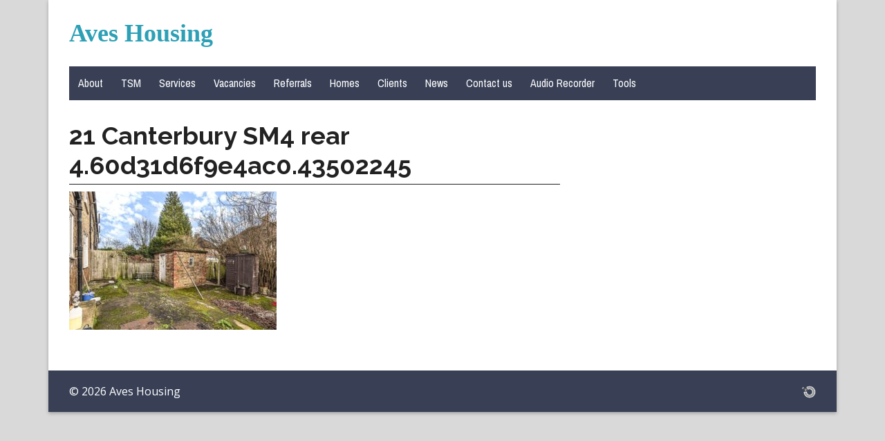

--- FILE ---
content_type: text/html; charset=UTF-8
request_url: https://www.aveshousing.org/merton/21-canterbury-sm4-rear-4-60d31d6f9e4ac0-43502245/
body_size: 8679
content:
<!DOCTYPE html>
 <!--[if IE 8 ]> <html class="ie8 lang="en-GB""> <![endif]-->
 <!--[if IE 9 ]> <html class="ie9 lang="en-GB""> <![endif]-->
 <!--[if (gt IE 9)|!(IE)]><!--> <html lang="en-GB"> <!--<![endif]-->
 <head>

	<title>21 Canterbury SM4 rear 4.60d31d6f9e4ac0.43502245 | Aves Housing</title>

	<meta charset="UTF-8" />
	
	<!--Load WP Head-->
	
	<meta name='robots' content='max-image-preview:large' />
	<style>img:is([sizes="auto" i], [sizes^="auto," i]) { contain-intrinsic-size: 3000px 1500px }</style>
	<link rel='dns-prefetch' href='//fonts.googleapis.com' />
<link rel="alternate" type="application/rss+xml" title="Aves Housing &raquo; Feed" href="https://www.aveshousing.org/feed/" />
<link rel="alternate" type="application/rss+xml" title="Aves Housing &raquo; Comments Feed" href="https://www.aveshousing.org/comments/feed/" />
<link rel="alternate" type="application/rss+xml" title="Aves Housing &raquo; 21 Canterbury SM4 rear 4.60d31d6f9e4ac0.43502245 Comments Feed" href="https://www.aveshousing.org/merton/21-canterbury-sm4-rear-4-60d31d6f9e4ac0-43502245/feed/" />
<script type="text/javascript">
/* <![CDATA[ */
window._wpemojiSettings = {"baseUrl":"https:\/\/s.w.org\/images\/core\/emoji\/16.0.1\/72x72\/","ext":".png","svgUrl":"https:\/\/s.w.org\/images\/core\/emoji\/16.0.1\/svg\/","svgExt":".svg","source":{"concatemoji":"https:\/\/www.aveshousing.org\/wp-includes\/js\/wp-emoji-release.min.js?ver=6.8.3"}};
/*! This file is auto-generated */
!function(s,n){var o,i,e;function c(e){try{var t={supportTests:e,timestamp:(new Date).valueOf()};sessionStorage.setItem(o,JSON.stringify(t))}catch(e){}}function p(e,t,n){e.clearRect(0,0,e.canvas.width,e.canvas.height),e.fillText(t,0,0);var t=new Uint32Array(e.getImageData(0,0,e.canvas.width,e.canvas.height).data),a=(e.clearRect(0,0,e.canvas.width,e.canvas.height),e.fillText(n,0,0),new Uint32Array(e.getImageData(0,0,e.canvas.width,e.canvas.height).data));return t.every(function(e,t){return e===a[t]})}function u(e,t){e.clearRect(0,0,e.canvas.width,e.canvas.height),e.fillText(t,0,0);for(var n=e.getImageData(16,16,1,1),a=0;a<n.data.length;a++)if(0!==n.data[a])return!1;return!0}function f(e,t,n,a){switch(t){case"flag":return n(e,"\ud83c\udff3\ufe0f\u200d\u26a7\ufe0f","\ud83c\udff3\ufe0f\u200b\u26a7\ufe0f")?!1:!n(e,"\ud83c\udde8\ud83c\uddf6","\ud83c\udde8\u200b\ud83c\uddf6")&&!n(e,"\ud83c\udff4\udb40\udc67\udb40\udc62\udb40\udc65\udb40\udc6e\udb40\udc67\udb40\udc7f","\ud83c\udff4\u200b\udb40\udc67\u200b\udb40\udc62\u200b\udb40\udc65\u200b\udb40\udc6e\u200b\udb40\udc67\u200b\udb40\udc7f");case"emoji":return!a(e,"\ud83e\udedf")}return!1}function g(e,t,n,a){var r="undefined"!=typeof WorkerGlobalScope&&self instanceof WorkerGlobalScope?new OffscreenCanvas(300,150):s.createElement("canvas"),o=r.getContext("2d",{willReadFrequently:!0}),i=(o.textBaseline="top",o.font="600 32px Arial",{});return e.forEach(function(e){i[e]=t(o,e,n,a)}),i}function t(e){var t=s.createElement("script");t.src=e,t.defer=!0,s.head.appendChild(t)}"undefined"!=typeof Promise&&(o="wpEmojiSettingsSupports",i=["flag","emoji"],n.supports={everything:!0,everythingExceptFlag:!0},e=new Promise(function(e){s.addEventListener("DOMContentLoaded",e,{once:!0})}),new Promise(function(t){var n=function(){try{var e=JSON.parse(sessionStorage.getItem(o));if("object"==typeof e&&"number"==typeof e.timestamp&&(new Date).valueOf()<e.timestamp+604800&&"object"==typeof e.supportTests)return e.supportTests}catch(e){}return null}();if(!n){if("undefined"!=typeof Worker&&"undefined"!=typeof OffscreenCanvas&&"undefined"!=typeof URL&&URL.createObjectURL&&"undefined"!=typeof Blob)try{var e="postMessage("+g.toString()+"("+[JSON.stringify(i),f.toString(),p.toString(),u.toString()].join(",")+"));",a=new Blob([e],{type:"text/javascript"}),r=new Worker(URL.createObjectURL(a),{name:"wpTestEmojiSupports"});return void(r.onmessage=function(e){c(n=e.data),r.terminate(),t(n)})}catch(e){}c(n=g(i,f,p,u))}t(n)}).then(function(e){for(var t in e)n.supports[t]=e[t],n.supports.everything=n.supports.everything&&n.supports[t],"flag"!==t&&(n.supports.everythingExceptFlag=n.supports.everythingExceptFlag&&n.supports[t]);n.supports.everythingExceptFlag=n.supports.everythingExceptFlag&&!n.supports.flag,n.DOMReady=!1,n.readyCallback=function(){n.DOMReady=!0}}).then(function(){return e}).then(function(){var e;n.supports.everything||(n.readyCallback(),(e=n.source||{}).concatemoji?t(e.concatemoji):e.wpemoji&&e.twemoji&&(t(e.twemoji),t(e.wpemoji)))}))}((window,document),window._wpemojiSettings);
/* ]]> */
</script>

<style id='wp-emoji-styles-inline-css' type='text/css'>

	img.wp-smiley, img.emoji {
		display: inline !important;
		border: none !important;
		box-shadow: none !important;
		height: 1em !important;
		width: 1em !important;
		margin: 0 0.07em !important;
		vertical-align: -0.1em !important;
		background: none !important;
		padding: 0 !important;
	}
</style>
<link rel='stylesheet' id='wp-block-library-css' href='https://www.aveshousing.org/wp-includes/css/dist/block-library/style.min.css?ver=6.8.3' type='text/css' media='all' />
<style id='classic-theme-styles-inline-css' type='text/css'>
/*! This file is auto-generated */
.wp-block-button__link{color:#fff;background-color:#32373c;border-radius:9999px;box-shadow:none;text-decoration:none;padding:calc(.667em + 2px) calc(1.333em + 2px);font-size:1.125em}.wp-block-file__button{background:#32373c;color:#fff;text-decoration:none}
</style>
<style id='global-styles-inline-css' type='text/css'>
:root{--wp--preset--aspect-ratio--square: 1;--wp--preset--aspect-ratio--4-3: 4/3;--wp--preset--aspect-ratio--3-4: 3/4;--wp--preset--aspect-ratio--3-2: 3/2;--wp--preset--aspect-ratio--2-3: 2/3;--wp--preset--aspect-ratio--16-9: 16/9;--wp--preset--aspect-ratio--9-16: 9/16;--wp--preset--color--black: #000000;--wp--preset--color--cyan-bluish-gray: #abb8c3;--wp--preset--color--white: #ffffff;--wp--preset--color--pale-pink: #f78da7;--wp--preset--color--vivid-red: #cf2e2e;--wp--preset--color--luminous-vivid-orange: #ff6900;--wp--preset--color--luminous-vivid-amber: #fcb900;--wp--preset--color--light-green-cyan: #7bdcb5;--wp--preset--color--vivid-green-cyan: #00d084;--wp--preset--color--pale-cyan-blue: #8ed1fc;--wp--preset--color--vivid-cyan-blue: #0693e3;--wp--preset--color--vivid-purple: #9b51e0;--wp--preset--color--blue: #394056;--wp--preset--color--turquoise: #57bdcc;--wp--preset--color--grey: #d9d9d9;--wp--preset--color--orange: #e15e4c;--wp--preset--gradient--vivid-cyan-blue-to-vivid-purple: linear-gradient(135deg,rgba(6,147,227,1) 0%,rgb(155,81,224) 100%);--wp--preset--gradient--light-green-cyan-to-vivid-green-cyan: linear-gradient(135deg,rgb(122,220,180) 0%,rgb(0,208,130) 100%);--wp--preset--gradient--luminous-vivid-amber-to-luminous-vivid-orange: linear-gradient(135deg,rgba(252,185,0,1) 0%,rgba(255,105,0,1) 100%);--wp--preset--gradient--luminous-vivid-orange-to-vivid-red: linear-gradient(135deg,rgba(255,105,0,1) 0%,rgb(207,46,46) 100%);--wp--preset--gradient--very-light-gray-to-cyan-bluish-gray: linear-gradient(135deg,rgb(238,238,238) 0%,rgb(169,184,195) 100%);--wp--preset--gradient--cool-to-warm-spectrum: linear-gradient(135deg,rgb(74,234,220) 0%,rgb(151,120,209) 20%,rgb(207,42,186) 40%,rgb(238,44,130) 60%,rgb(251,105,98) 80%,rgb(254,248,76) 100%);--wp--preset--gradient--blush-light-purple: linear-gradient(135deg,rgb(255,206,236) 0%,rgb(152,150,240) 100%);--wp--preset--gradient--blush-bordeaux: linear-gradient(135deg,rgb(254,205,165) 0%,rgb(254,45,45) 50%,rgb(107,0,62) 100%);--wp--preset--gradient--luminous-dusk: linear-gradient(135deg,rgb(255,203,112) 0%,rgb(199,81,192) 50%,rgb(65,88,208) 100%);--wp--preset--gradient--pale-ocean: linear-gradient(135deg,rgb(255,245,203) 0%,rgb(182,227,212) 50%,rgb(51,167,181) 100%);--wp--preset--gradient--electric-grass: linear-gradient(135deg,rgb(202,248,128) 0%,rgb(113,206,126) 100%);--wp--preset--gradient--midnight: linear-gradient(135deg,rgb(2,3,129) 0%,rgb(40,116,252) 100%);--wp--preset--font-size--small: 13px;--wp--preset--font-size--medium: 20px;--wp--preset--font-size--large: 36px;--wp--preset--font-size--x-large: 42px;--wp--preset--spacing--20: 0.44rem;--wp--preset--spacing--30: 0.67rem;--wp--preset--spacing--40: 1rem;--wp--preset--spacing--50: 1.5rem;--wp--preset--spacing--60: 2.25rem;--wp--preset--spacing--70: 3.38rem;--wp--preset--spacing--80: 5.06rem;--wp--preset--shadow--natural: 6px 6px 9px rgba(0, 0, 0, 0.2);--wp--preset--shadow--deep: 12px 12px 50px rgba(0, 0, 0, 0.4);--wp--preset--shadow--sharp: 6px 6px 0px rgba(0, 0, 0, 0.2);--wp--preset--shadow--outlined: 6px 6px 0px -3px rgba(255, 255, 255, 1), 6px 6px rgba(0, 0, 0, 1);--wp--preset--shadow--crisp: 6px 6px 0px rgba(0, 0, 0, 1);}:where(.is-layout-flex){gap: 0.5em;}:where(.is-layout-grid){gap: 0.5em;}body .is-layout-flex{display: flex;}.is-layout-flex{flex-wrap: wrap;align-items: center;}.is-layout-flex > :is(*, div){margin: 0;}body .is-layout-grid{display: grid;}.is-layout-grid > :is(*, div){margin: 0;}:where(.wp-block-columns.is-layout-flex){gap: 2em;}:where(.wp-block-columns.is-layout-grid){gap: 2em;}:where(.wp-block-post-template.is-layout-flex){gap: 1.25em;}:where(.wp-block-post-template.is-layout-grid){gap: 1.25em;}.has-black-color{color: var(--wp--preset--color--black) !important;}.has-cyan-bluish-gray-color{color: var(--wp--preset--color--cyan-bluish-gray) !important;}.has-white-color{color: var(--wp--preset--color--white) !important;}.has-pale-pink-color{color: var(--wp--preset--color--pale-pink) !important;}.has-vivid-red-color{color: var(--wp--preset--color--vivid-red) !important;}.has-luminous-vivid-orange-color{color: var(--wp--preset--color--luminous-vivid-orange) !important;}.has-luminous-vivid-amber-color{color: var(--wp--preset--color--luminous-vivid-amber) !important;}.has-light-green-cyan-color{color: var(--wp--preset--color--light-green-cyan) !important;}.has-vivid-green-cyan-color{color: var(--wp--preset--color--vivid-green-cyan) !important;}.has-pale-cyan-blue-color{color: var(--wp--preset--color--pale-cyan-blue) !important;}.has-vivid-cyan-blue-color{color: var(--wp--preset--color--vivid-cyan-blue) !important;}.has-vivid-purple-color{color: var(--wp--preset--color--vivid-purple) !important;}.has-black-background-color{background-color: var(--wp--preset--color--black) !important;}.has-cyan-bluish-gray-background-color{background-color: var(--wp--preset--color--cyan-bluish-gray) !important;}.has-white-background-color{background-color: var(--wp--preset--color--white) !important;}.has-pale-pink-background-color{background-color: var(--wp--preset--color--pale-pink) !important;}.has-vivid-red-background-color{background-color: var(--wp--preset--color--vivid-red) !important;}.has-luminous-vivid-orange-background-color{background-color: var(--wp--preset--color--luminous-vivid-orange) !important;}.has-luminous-vivid-amber-background-color{background-color: var(--wp--preset--color--luminous-vivid-amber) !important;}.has-light-green-cyan-background-color{background-color: var(--wp--preset--color--light-green-cyan) !important;}.has-vivid-green-cyan-background-color{background-color: var(--wp--preset--color--vivid-green-cyan) !important;}.has-pale-cyan-blue-background-color{background-color: var(--wp--preset--color--pale-cyan-blue) !important;}.has-vivid-cyan-blue-background-color{background-color: var(--wp--preset--color--vivid-cyan-blue) !important;}.has-vivid-purple-background-color{background-color: var(--wp--preset--color--vivid-purple) !important;}.has-black-border-color{border-color: var(--wp--preset--color--black) !important;}.has-cyan-bluish-gray-border-color{border-color: var(--wp--preset--color--cyan-bluish-gray) !important;}.has-white-border-color{border-color: var(--wp--preset--color--white) !important;}.has-pale-pink-border-color{border-color: var(--wp--preset--color--pale-pink) !important;}.has-vivid-red-border-color{border-color: var(--wp--preset--color--vivid-red) !important;}.has-luminous-vivid-orange-border-color{border-color: var(--wp--preset--color--luminous-vivid-orange) !important;}.has-luminous-vivid-amber-border-color{border-color: var(--wp--preset--color--luminous-vivid-amber) !important;}.has-light-green-cyan-border-color{border-color: var(--wp--preset--color--light-green-cyan) !important;}.has-vivid-green-cyan-border-color{border-color: var(--wp--preset--color--vivid-green-cyan) !important;}.has-pale-cyan-blue-border-color{border-color: var(--wp--preset--color--pale-cyan-blue) !important;}.has-vivid-cyan-blue-border-color{border-color: var(--wp--preset--color--vivid-cyan-blue) !important;}.has-vivid-purple-border-color{border-color: var(--wp--preset--color--vivid-purple) !important;}.has-vivid-cyan-blue-to-vivid-purple-gradient-background{background: var(--wp--preset--gradient--vivid-cyan-blue-to-vivid-purple) !important;}.has-light-green-cyan-to-vivid-green-cyan-gradient-background{background: var(--wp--preset--gradient--light-green-cyan-to-vivid-green-cyan) !important;}.has-luminous-vivid-amber-to-luminous-vivid-orange-gradient-background{background: var(--wp--preset--gradient--luminous-vivid-amber-to-luminous-vivid-orange) !important;}.has-luminous-vivid-orange-to-vivid-red-gradient-background{background: var(--wp--preset--gradient--luminous-vivid-orange-to-vivid-red) !important;}.has-very-light-gray-to-cyan-bluish-gray-gradient-background{background: var(--wp--preset--gradient--very-light-gray-to-cyan-bluish-gray) !important;}.has-cool-to-warm-spectrum-gradient-background{background: var(--wp--preset--gradient--cool-to-warm-spectrum) !important;}.has-blush-light-purple-gradient-background{background: var(--wp--preset--gradient--blush-light-purple) !important;}.has-blush-bordeaux-gradient-background{background: var(--wp--preset--gradient--blush-bordeaux) !important;}.has-luminous-dusk-gradient-background{background: var(--wp--preset--gradient--luminous-dusk) !important;}.has-pale-ocean-gradient-background{background: var(--wp--preset--gradient--pale-ocean) !important;}.has-electric-grass-gradient-background{background: var(--wp--preset--gradient--electric-grass) !important;}.has-midnight-gradient-background{background: var(--wp--preset--gradient--midnight) !important;}.has-small-font-size{font-size: var(--wp--preset--font-size--small) !important;}.has-medium-font-size{font-size: var(--wp--preset--font-size--medium) !important;}.has-large-font-size{font-size: var(--wp--preset--font-size--large) !important;}.has-x-large-font-size{font-size: var(--wp--preset--font-size--x-large) !important;}
:where(.wp-block-post-template.is-layout-flex){gap: 1.25em;}:where(.wp-block-post-template.is-layout-grid){gap: 1.25em;}
:where(.wp-block-columns.is-layout-flex){gap: 2em;}:where(.wp-block-columns.is-layout-grid){gap: 2em;}
:root :where(.wp-block-pullquote){font-size: 1.5em;line-height: 1.6;}
</style>
<link rel='stylesheet' id='forward-fonts-css' href='//fonts.googleapis.com/css?family=Open+Sans%3Aregular%2Citalic%2C700|Archivo+Narrow%3Aregular%2Citalic%2C700|Raleway%3Aregular%2C700|Lora%3Aregular%2Citalic%2C700%26subset%3Dlatin%2C' type='text/css' media='screen' />
<link rel='stylesheet' id='forward-main-css' href='https://www.aveshousing.org/wp-content/themes/forward/style.css?ver=1.2.8' type='text/css' media='screen' />
<script type="text/javascript" src="https://www.aveshousing.org/wp-includes/js/jquery/jquery.min.js?ver=3.7.1" id="jquery-core-js"></script>
<script type="text/javascript" src="https://www.aveshousing.org/wp-includes/js/jquery/jquery-migrate.min.js?ver=3.4.1" id="jquery-migrate-js"></script>
<link rel="https://api.w.org/" href="https://www.aveshousing.org/wp-json/" /><link rel="alternate" title="JSON" type="application/json" href="https://www.aveshousing.org/wp-json/wp/v2/media/6546" /><link rel="EditURI" type="application/rsd+xml" title="RSD" href="https://www.aveshousing.org/xmlrpc.php?rsd" />
<meta name="generator" content="WordPress 6.8.3" />
<link rel='shortlink' href='https://www.aveshousing.org/?p=6546' />
<link rel="alternate" title="oEmbed (JSON)" type="application/json+oembed" href="https://www.aveshousing.org/wp-json/oembed/1.0/embed?url=https%3A%2F%2Fwww.aveshousing.org%2Fmerton%2F21-canterbury-sm4-rear-4-60d31d6f9e4ac0-43502245%2F" />
<link rel="alternate" title="oEmbed (XML)" type="text/xml+oembed" href="https://www.aveshousing.org/wp-json/oembed/1.0/embed?url=https%3A%2F%2Fwww.aveshousing.org%2Fmerton%2F21-canterbury-sm4-rear-4-60d31d6f9e4ac0-43502245%2F&#038;format=xml" />
<!-- start Simple Custom CSS and JS -->
<style type="text/css">
/* Maximum specificity to override theme styles */
body.page-id-7951 * [class*="header"],
body.page-id-7951 * [id*="header"],
body.page-id-7951 * [class*="head"],
body.page-id-7951 * [id*="head"],
body.page-id-7951 * [class*="logo"],
body.page-id-7951 * [id*="logo"],
body.page-id-7951 * [class*="menu"],
body.page-id-7951 * [id*="menu"],
body.page-id-7951 * [class*="nav"],
body.page-id-7951 * [id*="nav"],
body.page-id-7951 * [class*="title"],
body.page-id-7951 * [id*="title"] {
  display: none !important;
}

/* Restore the page title */
body.page-id-7951 .entry-title,
body.page-id-7951 h1.page-title {
  display: block !important;
}

/* Add custom Albany header */
body.page-id-7951:before {
  content: "Albany Housing Trust";
  display: block;
  font-size: 32px;
  font-weight: bold;
  text-align: center;
  padding: 30px 0;
}

/* Target footer elements */
body.page-id-7951 footer,
body.page-id-7951 * [class*="footer"],
body.page-id-7951 * [id*="footer"],
body.page-id-7951 .site-footer,
body.page-id-7951 #colophon,
body.page-id-7951 .bottom-bar,
body.page-id-7951 .footer-widgets,
body.page-id-7951 .footer-nav,
body.page-id-7951 .footer-menu,
body.page-id-7951 .copyright-bar,
body.page-id-7951 .site-info {
  display: none !important;
  visibility: hidden !important;
  opacity: 0 !important;
  height: 0 !important;
  overflow: hidden !important;
}
	
	</style>
<!-- end Simple Custom CSS and JS -->
<meta name="ti-site-data" content="eyJyIjoiMTowITc6MCEzMDowIiwibyI6Imh0dHBzOlwvXC93d3cuYXZlc2hvdXNpbmcub3JnXC93cC1hZG1pblwvYWRtaW4tYWpheC5waHA/YWN0aW9uPXRpX29ubGluZV91c2Vyc19nb29nbGUmYW1wO3A9JTJGbWVydG9uJTJGMjEtY2FudGVyYnVyeS1zbTQtcmVhci00LTYwZDMxZDZmOWU0YWMwLTQzNTAyMjQ1JTJGJmFtcDtfd3Bub25jZT1hNzJlZTVjMjNkIn0=" /><meta name="generator" content="Forward Theme Version 1.2.8" />
				
				<link rel="shortcut icon" href="" type="image/x-icon" />
				<link rel="apple-touch-icon-precomposed" href="" />
				<link rel="icon" href="https://www.aveshousing.org/wp-content/uploads/2012/01/cropped-Billy-5x5-1-32x32.jpg" sizes="32x32" />
<link rel="icon" href="https://www.aveshousing.org/wp-content/uploads/2012/01/cropped-Billy-5x5-1-192x192.jpg" sizes="192x192" />
<link rel="apple-touch-icon" href="https://www.aveshousing.org/wp-content/uploads/2012/01/cropped-Billy-5x5-1-180x180.jpg" />
<meta name="msapplication-TileImage" content="https://www.aveshousing.org/wp-content/uploads/2012/01/cropped-Billy-5x5-1-270x270.jpg" />

<!-- Forward Custom Styles -->
<style>

		
	body { 		
		font-family: "Open Sans"; 
		font-size: px;
				
					
					
				
																								
			}
	
	h1.text-logo {
		font-family: ""; 
		font-size: px;
	}
	


.page-template-full-width-template .header-search,
.full-width-layout .header-search {
	float: none;
	display: block;
	margin: 0 auto;
}



	
	.flexnav li a,
	.flexnav li a:visited,
	.flexnav li ul li a  { 
		font-family: "Archivo Narrow"; 
		font-size: px;
				
	}

	.page-template-full-width-template .flexnav li a,
	.page-template-full-width-template .flexnav li a:visited,
	.page-template-full-width-template .flexnav li ul li a,
	.full-width-layout .flexnav li a,
	.full-width-layout .flexnav li a:visited,
	.full-width-layout .flexnav li ul li a   {
				
	}
	
	
		
	.flexnav li a:hover,
	.flexnav li.current-menu-item > a,
	.flexnav li.current-menu-item ul li a:hover { 
						
	}

	.page-template-full-width-template .flexnav li a:hover,
	.page-template-full-width-template .flexnav li.current-menu-item > a,
	.page-template-full-width-template .flexnav li.current-menu-item ul li a:hover,
	.full-width-layout .flexnav li a:hover,
	.full-width-layout .flexnav li.current-menu-item > a,
	.full-width-layout .flexnav li.current-menu-item ul li a:hover { 
						
	}	

	.flexnav li ul, .flexnav li ul li a {
			}
	
	.page-template-full-width-template .flexnav li ul,
	.page-template-full-width-template .flexnav li ul li a,
	.full-width-layout .flexnav li ul,
	.full-width-layout .flexnav li ul li a {
			}
	
	h1 { font-family: "Raleway"; font-size: 36px; }
	h2 { font-family: "Raleway"; font-size: 30px; }
	h3 { font-family: "Raleway"; font-size: 22px; }
	h4 { font-family: "Raleway"; font-size: 18px; }
	h5 { font-family: ""; font-size: 16px; }
	h6 { font-family: "Raleway"; font-size: 14px; }


	h3.widget-title { 
		font-family: "Open Sans"; 
		font-size: px;
						
	}
	
	.widget {
		font-family: ""; 
		font-size: px;
						
	}
	
	#home-widgets h3.widget-title { 
		font-family: "Raleway"; 
		font-size: px;
						
	}
	
	#home-widgets .widget {
		font-family: "Raleway"; 
		font-size: px;
						
	}
	

	.widget.attention-block .widget-title,
	#home-widgets .widget.attention-block .widget-title { 
		font-family: ""; 
		font-size: px;
				
	}


	/* Custom CSS */
	body.page-id-[7951] .site-header,
body.page-id-[7951] .main-navigation {
  display: none !important;
	
		
</style>
	
	
	<!-- End WP Head -->
	
	<meta name="viewport" content="width=device-width, initial-scale=1.0">
	
</head>

<body class="attachment wp-singular attachment-template-default attachmentid-6546 attachment-jpeg wp-theme-forward chrome  boxed-layout preload">

<a class="skip-link screen-reader-text" href="#content">Skip to content</a>

<div id="wrap" class="clearfix">

	<div id="header">
		
		<div id="header-content" class="clearfix">
			
		
			<div id="logo">
				
										
					<h1 class="text-logo"><a href="https://www.aveshousing.org/">Aves Housing</a></h1>
					
								
			</div><!-- #logo -->
			
						
			
			<div id="navigation" class="clearfix">
				
				<nav id="primary-site-navigation">
					
					<ul class="flexnav" id="header-menu">
						<li id="menu-item-11" class="menu-item menu-item-type-post_type menu-item-object-page menu-item-has-children menu-item-11"><a href="https://www.aveshousing.org/about/">About</a>
<ul class="sub-menu">
	<li id="menu-item-61" class="menu-item menu-item-type-post_type menu-item-object-page menu-item-61"><a target="_blank" href="https://www.aveshousing.org/about/our-values/">Our Values</a></li>
	<li id="menu-item-4863" class="menu-item menu-item-type-post_type menu-item-object-page menu-item-4863"><a href="https://www.aveshousing.org/about/hca-review-2016/">Regulator Review 2016</a></li>
	<li id="menu-item-2494" class="menu-item menu-item-type-post_type menu-item-object-page menu-item-2494"><a href="https://www.aveshousing.org/about/policies-qaf/">Policies &#038; QAF</a></li>
	<li id="menu-item-1775" class="menu-item menu-item-type-post_type menu-item-object-page menu-item-1775"><a href="https://www.aveshousing.org/about/our-partners/">Our Partners</a></li>
	<li id="menu-item-58" class="menu-item menu-item-type-post_type menu-item-object-page menu-item-58"><a href="https://www.aveshousing.org/about/our-staff/">Our Staff</a></li>
	<li id="menu-item-2016" class="menu-item menu-item-type-post_type menu-item-object-page menu-item-2016"><a href="https://www.aveshousing.org/about/volunteering/">Volunteering</a></li>
	<li id="menu-item-665" class="menu-item menu-item-type-post_type menu-item-object-page menu-item-665"><a href="https://www.aveshousing.org/about/finance/">Finance</a></li>
</ul>
</li>
<li id="menu-item-6936" class="menu-item menu-item-type-post_type menu-item-object-page menu-item-has-children menu-item-6936"><a href="https://www.aveshousing.org/tenant-satisfaction-measures-tsm/">TSM</a>
<ul class="sub-menu">
	<li id="menu-item-7900" class="menu-item menu-item-type-post_type menu-item-object-page menu-item-7900"><a href="https://www.aveshousing.org/complaints-self-assessment/">Complaints Self Assessment</a></li>
</ul>
</li>
<li id="menu-item-10" class="menu-item menu-item-type-post_type menu-item-object-page menu-item-has-children menu-item-10"><a href="https://www.aveshousing.org/services/">Services</a>
<ul class="sub-menu">
	<li id="menu-item-4800" class="menu-item menu-item-type-post_type menu-item-object-page menu-item-4800"><a href="https://www.aveshousing.org/veterans/">Veterans</a></li>
	<li id="menu-item-53" class="menu-item menu-item-type-post_type menu-item-object-page menu-item-53"><a href="https://www.aveshousing.org/services/support/">Support</a></li>
	<li id="menu-item-1972" class="menu-item menu-item-type-post_type menu-item-object-page menu-item-1972"><a href="https://www.aveshousing.org/services/service-charges/">Service Charges</a></li>
</ul>
</li>
<li id="menu-item-3699" class="menu-item menu-item-type-post_type menu-item-object-page menu-item-3699"><a href="https://www.aveshousing.org/vacancies/">Vacancies</a></li>
<li id="menu-item-22" class="menu-item menu-item-type-post_type menu-item-object-page menu-item-has-children menu-item-22"><a href="https://www.aveshousing.org/referrals/">Referrals</a>
<ul class="sub-menu">
	<li id="menu-item-1369" class="menu-item menu-item-type-post_type menu-item-object-page menu-item-1369"><a href="https://www.aveshousing.org/referrals/make-a-referral/">Make a Referral</a></li>
	<li id="menu-item-4611" class="menu-item menu-item-type-post_type menu-item-object-page menu-item-4611"><a href="https://www.aveshousing.org/referrals/referrers-comments/">Referrers Comments</a></li>
	<li id="menu-item-3287" class="menu-item menu-item-type-post_type menu-item-object-page menu-item-3287"><a href="https://www.aveshousing.org/about/homes-croydon/">Quality Accommodation</a></li>
</ul>
</li>
<li id="menu-item-6293" class="menu-item menu-item-type-post_type menu-item-object-page menu-item-has-children menu-item-6293"><a href="https://www.aveshousing.org/homes/">Homes</a>
<ul class="sub-menu">
	<li id="menu-item-6121" class="menu-item menu-item-type-post_type menu-item-object-page menu-item-6121"><a href="https://www.aveshousing.org/about/homes-croydon/">Homes</a></li>
</ul>
</li>
<li id="menu-item-60" class="menu-item menu-item-type-post_type menu-item-object-page menu-item-has-children menu-item-60"><a href="https://www.aveshousing.org/clients/">Clients</a>
<ul class="sub-menu">
	<li id="menu-item-5779" class="menu-item menu-item-type-post_type menu-item-object-page menu-item-5779"><a href="https://www.aveshousing.org/tenant-panel-grant-application/">Tenant Panel Grant Application</a></li>
	<li id="menu-item-2671" class="menu-item menu-item-type-post_type menu-item-object-page menu-item-2671"><a href="https://www.aveshousing.org/news/client-stories/">Client Stories &#038; Comments</a></li>
	<li id="menu-item-50" class="menu-item menu-item-type-post_type menu-item-object-page menu-item-50"><a href="https://www.aveshousing.org/clients/current-clients/">Clients Experiences of Aves Housing</a></li>
	<li id="menu-item-5910" class="menu-item menu-item-type-post_type menu-item-object-page menu-item-5910"><a href="https://www.aveshousing.org/hostel-rules/">Hostel Rules</a></li>
</ul>
</li>
<li id="menu-item-1054" class="menu-item menu-item-type-post_type menu-item-object-page menu-item-has-children menu-item-1054"><a href="https://www.aveshousing.org/news/">News</a>
<ul class="sub-menu">
	<li id="menu-item-1498" class="menu-item menu-item-type-post_type menu-item-object-page menu-item-1498"><a href="https://www.aveshousing.org/news/join/">Join Us</a></li>
	<li id="menu-item-1523" class="menu-item menu-item-type-post_type menu-item-object-page menu-item-1523"><a href="https://www.aveshousing.org/news/jobs/">Jobs</a></li>
	<li id="menu-item-2587" class="menu-item menu-item-type-post_type menu-item-object-page menu-item-2587"><a href="https://www.aveshousing.org/news/our-plans/">Our Plans</a></li>
	<li id="menu-item-3751" class="menu-item menu-item-type-post_type menu-item-object-page menu-item-3751"><a href="https://www.aveshousing.org/news/reports/">Reports</a></li>
</ul>
</li>
<li id="menu-item-20" class="menu-item menu-item-type-post_type menu-item-object-page menu-item-has-children menu-item-20"><a href="https://www.aveshousing.org/contact/">Contact us</a>
<ul class="sub-menu">
	<li id="menu-item-5744" class="menu-item menu-item-type-post_type menu-item-object-page menu-item-5744"><a href="https://www.aveshousing.org/report-a-repair/">Report a Repair</a></li>
	<li id="menu-item-3842" class="menu-item menu-item-type-post_type menu-item-object-page menu-item-3842"><a href="https://www.aveshousing.org/antisocial-behaviour/">Antisocial Behaviour</a></li>
	<li id="menu-item-3153" class="menu-item menu-item-type-post_type menu-item-object-page menu-item-3153"><a href="https://www.aveshousing.org/contact/surveys/">Surveys</a></li>
	<li id="menu-item-3409" class="menu-item menu-item-type-post_type menu-item-object-page menu-item-3409"><a href="https://www.aveshousing.org/contact/complaints/">Complaints</a></li>
	<li id="menu-item-52" class="menu-item menu-item-type-post_type menu-item-object-page menu-item-52"><a href="https://www.aveshousing.org/log-in/">Log In</a></li>
</ul>
</li>
<li id="menu-item-7881" class="menu-item menu-item-type-post_type menu-item-object-page menu-item-7881"><a href="https://www.aveshousing.org/audio-recorder/">Audio Recorder</a></li>
<li id="menu-item-8028" class="menu-item menu-item-type-post_type menu-item-object-page menu-item-has-children menu-item-8028"><a href="https://www.aveshousing.org/hb-pdf-converter/">Tools</a>
<ul class="sub-menu">
	<li id="menu-item-8085" class="menu-item menu-item-type-custom menu-item-object-custom menu-item-8085"><a href="https://www.aveshousing.org/wp-content/plugins/Custom-GLETS/GLETS-summary-17mayFinal.html">Repairs Analysis</a></li>
	<li id="menu-item-8107" class="menu-item menu-item-type-custom menu-item-object-custom menu-item-8107"><a href="https://www.aveshousing.org/wp-content/plugins/Custom-GLETS/GLETS-summary-18mayBorough-0840.html">Repairs Testing</a></li>
	<li id="menu-item-8111" class="menu-item menu-item-type-custom menu-item-object-custom menu-item-8111"><a href="https://www.aveshousing.org/wp-content/plugins/Custom-GLETS/GLETS-summary-19mayRooms-0840.html">Repairs Test build 19May25</a></li>
	<li id="menu-item-8115" class="menu-item menu-item-type-custom menu-item-object-custom menu-item-8115"><a href="https://www.aveshousing.org/wp-content/plugins/Custom-GLETS/RepairsTestBuild20May.html">Repairs Test build 20May25</a></li>
	<li id="menu-item-8119" class="menu-item menu-item-type-custom menu-item-object-custom menu-item-8119"><a href="https://www.aveshousing.org/wp-content/plugins/Custom-GLETS/RepairsTestBuild21May1127.html">Repairs Test build 21May25</a></li>
	<li id="menu-item-8126" class="menu-item menu-item-type-custom menu-item-object-custom menu-item-8126"><a href="https://www.aveshousing.org/wp-content/plugins/Custom-GLETS/RepairsTestBuild22May0949.html">Repairs Test build 22May25</a></li>
	<li id="menu-item-8131" class="menu-item menu-item-type-custom menu-item-object-custom menu-item-8131"><a href="https://www.aveshousing.org/wp-content/plugins/Custom-GLETS/RepairsTestBuild2Jun1700.html">Repairs Test build 2Jun25</a></li>
	<li id="menu-item-8141" class="menu-item menu-item-type-custom menu-item-object-custom menu-item-8141"><a href="https://www.aveshousing.org/wp-content/plugins/Custom-GLETS/finance_26Jul25-1253.html">finance_26Jul25-1253</a></li>
	<li id="menu-item-8220" class="menu-item menu-item-type-custom menu-item-object-custom menu-item-8220"><a href="https://www.aveshousing.org/wp-content/plugins/Custom-GLETS/finance_3Dec25-1012.html">finance_3Dec25-1012</a></li>
</ul>
</li>
					</ul>
					
				</nav>
				
								
								
			</div><!-- #navigation -->

			
				
		</div><!-- #header-content -->
		
	</div><!-- #header -->
	
	<div class="site-content">

	<div id="content" class="site-content" role="main">

				
			<article id="post-6546" class="clearfix post-6546 attachment type-attachment status-inherit hentry">
				
				<header class="entry-header">
				
										
					<h1 class="page-title">21 Canterbury SM4 rear 4.60d31d6f9e4ac0.43502245</h1>
				
				</header><!-- .entry-header -->
					
				<p class="attachment"><a href='https://www.aveshousing.org/wp-content/uploads/2022/07/21-Canterbury-SM4-rear-4.60d31d6f9e4ac0.43502245.jpg'><img fetchpriority="high" decoding="async" width="300" height="200" src="https://www.aveshousing.org/wp-content/uploads/2022/07/21-Canterbury-SM4-rear-4.60d31d6f9e4ac0.43502245-300x200.jpg" class="attachment-medium size-medium" alt="" srcset="https://www.aveshousing.org/wp-content/uploads/2022/07/21-Canterbury-SM4-rear-4.60d31d6f9e4ac0.43502245-300x200.jpg 300w, https://www.aveshousing.org/wp-content/uploads/2022/07/21-Canterbury-SM4-rear-4.60d31d6f9e4ac0.43502245-1024x684.jpg 1024w, https://www.aveshousing.org/wp-content/uploads/2022/07/21-Canterbury-SM4-rear-4.60d31d6f9e4ac0.43502245-768x513.jpg 768w, https://www.aveshousing.org/wp-content/uploads/2022/07/21-Canterbury-SM4-rear-4.60d31d6f9e4ac0.43502245-1536x1025.jpg 1536w, https://www.aveshousing.org/wp-content/uploads/2022/07/21-Canterbury-SM4-rear-4.60d31d6f9e4ac0.43502245-2048x1367.jpg 2048w, https://www.aveshousing.org/wp-content/uploads/2022/07/21-Canterbury-SM4-rear-4.60d31d6f9e4ac0.43502245-617x410.jpg 617w" sizes="(max-width: 300px) 100vw, 300px" /></a></p>
				
			</article><!-- #post-6546 -->
		
		
	</div><!-- #content -->

<div id="sidebar" class="clearfix">

	
</div><!-- #sidebar -->	
	
	</div><!-- .site-content -->
	
	<div id="footer">
			
				
		<div id="footer-content" class="clearfix">
			
			<div id="footer-left">
				
								
					<p>&copy; 2026 Aves Housing</p> 
				
				 
			
			</div><!-- #footer-left -->
		
			<div id="footer-right">
				
								
					<p id="organizedthemes-link"><a href="https://www.organizedthemes.com" target="_blank" title="Powered by the Forward theme from Organized Themes" rel="nofollow"><img src="https://www.aveshousing.org/wp-content/themes/forward/images/favicon.png" alt="Organized Themes" /></a></p>
				
										
			</div><!-- #footer-right -->
			
		</div><!-- #footer-content -->
		
	</div><!-- #footer -->

</div><!-- #wrap -->

<!-- Load wp_footer -->
<script type="speculationrules">
{"prefetch":[{"source":"document","where":{"and":[{"href_matches":"\/*"},{"not":{"href_matches":["\/wp-*.php","\/wp-admin\/*","\/wp-content\/uploads\/*","\/wp-content\/*","\/wp-content\/plugins\/*","\/wp-content\/themes\/forward\/*","\/*\\?(.+)"]}},{"not":{"selector_matches":"a[rel~=\"nofollow\"]"}},{"not":{"selector_matches":".no-prefetch, .no-prefetch a"}}]},"eagerness":"conservative"}]}
</script>
<script type="text/javascript" src="https://www.aveshousing.org/wp-content/themes/forward/js/flexslider.js" id="flexslider-js"></script>
<script type="text/javascript" src="https://www.aveshousing.org/wp-content/themes/forward/js/nav.js" id="nav-js"></script>
<script type="text/javascript" src="https://www.aveshousing.org/wp-includes/js/imagesloaded.min.js?ver=5.0.0" id="imagesloaded-js"></script>
<script type="text/javascript" src="https://www.aveshousing.org/wp-includes/js/masonry.min.js?ver=4.2.2" id="masonry-js"></script>
<script type="text/javascript" src="https://www.aveshousing.org/wp-includes/js/jquery/jquery.masonry.min.js?ver=3.1.2b" id="jquery-masonry-js"></script>

	<script>
	
	// Flexslider	
		jQuery(window).load(function() {
			jQuery('.flexslider').flexslider({
				animation           :	"slide",
				slideshow           :	true,
				slideshowSpeed      :	5000,
				controlNav          :	true,
				directionNav        :   false,
				prevText			:	"",
				nextText			:	"", 
				pauseOnAction       :   true,
				pauseOnHover        :	true,
				useCSS				:	true,
				video				:	true,
				smoothHeight		:	true
			});
		});
	
	// Superfish
		jQuery(document).ready(function() {
			jQuery('#header-menu').superfish({
				cssArrows	: false,
			});
		});
			
	// TinyNav
		 jQuery(function () {
		 	jQuery('.flexnav').tinyNav({
		 	  active: 'selected',
		 	  header: 'Menu'
		 	});
		 });
	
	// Smooth Scrolling 
		jQuery(function($) {
		  $('a[href*="#"]:not([href="#"]):not([href="#tab-additional_information"]):not([href="#tab-description"]):not([href="#tab-reviews"])').click(function() {
		    if (location.pathname.replace(/^\//,'') == this.pathname.replace(/^\//,'') && location.hostname == this.hostname) {
		      var target = $(this.hash);
		      target = target.length ? target : $('[name=' + this.hash.slice(1) +']');
		      if (target.length) {
		        $('html,body').animate({
		          scrollTop: target.offset().top - 100
		        }, 1000);
		        return false;
		      }
		    }
		  });
		});
	
	// Masonry for Homepage widgets
		var $container = jQuery('#home-widgets');
			$container.imagesLoaded(function(){
			$container.masonry({
				itemSelector	: '.widget',
				//gutterWidth		: 30,
				gutter			: 30,
				columnWidth		: '.sizing'
			});
		});

		
	// Masonry for Bottom widgets
		var $bottom = jQuery('#bottom-sidebar');
			$bottom.imagesLoaded(function(){
			$bottom.masonry({
				itemSelector	: '.widget',
				//gutterWidth		: 30,
				gutter			: 30,
				columnWidth		: '.sizing'
			});
		});
		
		
		
		
	// Remove preload class for animation
		jQuery(window).load(function() {
			jQuery("body").removeClass("preload");
		});
			
	</script>



</body>
</html>

<!-- 74 queries. 1.177 seconds. -->

<!-- Page cached by LiteSpeed Cache 7.7 on 2026-01-24 05:24:50 -->

--- FILE ---
content_type: text/css
request_url: https://www.aveshousing.org/wp-content/themes/forward/style.css?ver=1.2.8
body_size: 7782
content:
/* 
	Theme Name: Forward
	Theme URI: https://www.organizedthemes.com/theme/forward
	Description: The WordPress theme to move your organization Forward
	Author: Organized Themes
	Author URI: https://www.organizedthemes.com
	Version: 1.2.8
	Tags: one-column, two-column
	License: GNU General Public License
	License URI: license.txt
*/

/* Reset
----------------------------------------------- */

html, body, div, span, object, iframe, h1, h2, h3, h4, h5, h6, p, blockquote, pre, a, abbr, address, cite, code, del, dfn, em, img, ins, kbd, q, samp, small, strong, sub, sup, var, b, i, hr, dl, dt, dd, ol, ul, li, fieldset, form, label, legend, table, caption, tbody, tfoot, thead, tr, th, td, article, aside, canvas, details, figure, figcaption, hgroup, menu, footer, header, nav, section, summary, time, mark, audio, video { margin: 0; padding: 0; border: 0; }

article, aside, canvas, figure, figure img, figcaption, hgroup, footer, header, nav, section, audio, video { display: block; }

a img { border: 0 }

html { 
	height: 100%; 
	min-height: 100%;
	font-size: 100%; 
	overflow-y: scroll; 
	-webkit-text-size-adjust: 100%; 
}

body {
	height: 100%;
	min-height: 100%;
}

figure 			   { margin: 0 }
img, object, embed { max-width: 100%; height: auto; } /* Fluid images */
.ie8 img		   { width: auto; } /* IE 8 */
video 			   { width: 100%; height: auto; }
img 			   { border: 0;	-ms-interpolation-mode: bicubic } /* IE Images */
svg:not(:root) 	   { overflow: hidden } /* Correct IE9 overflow */

* { 
	-moz-box-sizing: border-box; 
	-webkit-box-sizing: border-box; 
	box-sizing: border-box; 
}

.fit-video {
	position: relative;
	padding-bottom: 56.25%;
	height: 0;
	overflow: hidden;
}

.fit-video iframe,  
.fit-video object,  
.fit-video embed {
	position: absolute;
	top: 0;
	left: 0;
	width: 100%;
	height: 100%;
}

/* Global Elements
----------------------------------------------- */

body {
	color: #1f201f;
	background-color: #d9d9d9;
}

a, 
a:visited { 
	color: #2da0b6; 
	text-decoration: none; 
}

a:hover { 
	color: #394056; 
}

.left { 
	float: left; 
}

.right { 
	float: right; 
}

.clear { 
	clear: both; 
}

.clearfix:before,
.clearfix:after {
    content:"";
    display:table;
}

.clearfix:after {
    clear:both;
}

.hidden {
	display: none;
}

.shadow,
#wrap {
	box-shadow: 0 2px 5px 0 rgba(0, 0, 0, 0.26);
}

/* Forms
----------------------------------------------- */

textarea,
input[type="text"],
input[type="password"],
input[type="email"] {
	border: 1px solid #ddd;
	color: #3e3e3e;
	font-size: 16px;
	padding: 9px 9px 12px;
	margin-right: -5px;
}

input[placeholder] { 
	text-overflow: ellipsis; 
}

::-moz-placeholder { /* firefox 19+ */
	text-overflow: ellipsis; 
}

input:-moz-placeholder { 
	text-overflow: ellipsis; 
}

.button,
input.button,
input[type="button"],
input[type="submit"] {
	cursor: pointer;
	display: inline-block;
	font-weight: bold;
	padding: 12px 18px;
	border: none;
	display: inline-block;
	text-decoration: none;
	white-space: nowrap;
	text-transform: uppercase;
	-webkit-appearance: none;
	-webkit-background-clip: padding-box;
	border-radius: 0;
	-webkit-border-radius: 0;
	-moz-border-radius: 0;
	transition: all 0.2s ease-in-out;
	-moz-transition: all 0.2s ease-in-out;
	-webkit-transition: all 0.2s ease-in-out;
}

.button,
a.button,
a:visited.button,
button.button,
input.button,
input[type="button"],
input[type="submit"],
#wrap a.tribe-events-button {
	color: #fff;
	background-color: #e15e4c;
}

.button:hover,
a:hover.button,
button:hover.button,
input:hover.button,
input:hover[type="button"],
input:hover[type="submit"]
#wrap a:hover.tribe-events-button {
	background-color: #022c57;
}

input:focus,
textarea:focus {
	outline: none;
}

/* Typography
----------------------------------------------- */

body {
	font: 16px/1.3 Lucida, Verdana, sans-serif;
}

p {
	margin: 0 0 25px;
}

.lead {
	margin-bottom: 20px;
	font-size: 21px;
	font-weight: 200;
	line-height: 30px;
}

small {
	font-size: 85%;
}

strong {
	font-weight: bold;
}

em {
	font-style: italic;
}

cite {
	font-style: normal;
	font-size: 14px;
}

h1,
h2,
h3,
h4,
h5,
h6 {
	margin: 0 0 10px;
	font-weight: 700;
	line-height: 20px;
	text-rendering: optimizelegibility;
	font-family: Lucida, Verdana, sans-serif;
}

h1,
h2,
h3 {
	line-height: 1.2;
}

h1 {
	font-size: 36px;
}

h2 {
	font-size: 30px;
}

h3 {
	font-size: 22px;
}

h4 {
	font-size: 18px;
}

h5 {
	font-size: 16px;
}

h6 {
	font-size: 14px;
}

ul,
ol {
	padding: 0;
	margin: 0 0 25px 25px;
}

ul ul,
ul ol,
ol ol,
ol ul {
	margin-bottom: 0;
}

li {
	line-height: 20px;
}

dl {
	margin-bottom: 20px;
}

dt,
dd {
	line-height: 20px;
}

dt {
	font-weight: bold;
}

dd {
	margin-left: 10px;
}
dl {
	margin: 0 0 1.75em;
}

dt {
	font-weight: 700;
	margin-bottom: 1rem;
}

dd {
	margin: 0 1rem 0.75em;
	line-height: 1.5;
}
hr {
	margin: 20px 0;
	border: 0;
	border-top: 1px solid #eeeeee;
	border-bottom: 1px solid #ffffff;
}

abbr[title],
abbr[data-original-title] {
	cursor: help;
	border-bottom: 1px dotted #999999;
}

abbr.initialism {
	font-size: 90%;
	text-transform: uppercase;
}

address {
	display: block;
	margin-bottom: 20px;
	font-style: normal;
	line-height: 20px;
}

code,
pre {
	padding: 0 3px 2px;
	font-family: Monaco, Menlo, Consolas, "Courier New", monospace;
	font-size: 12px;
	color: #333333;
	-webkit-border-radius: 3px;
	-moz-border-radius: 3px;
	border-radius: 3px;
}

code {
	padding: 2px 4px;
	color: #d14;
	background-color: #f7f7f9;
	border: 1px solid #e1e1e8;
}

pre {
	display: block;
	padding: 9.5px;
	margin: 0 0 10px;
	font-size: 13px;
	line-height: 20px;
	word-break: break-all;
	word-wrap: break-word;
	white-space: pre;
	white-space: pre-wrap;
	background-color: #f5f5f5;
	border: 1px solid #ccc;
	border: 1px solid rgba(0, 0, 0, 0.15);
	-webkit-border-radius: 4px;
	-moz-border-radius: 4px;
	border-radius: 4px;
}

pre code {
	padding: 0;
	color: inherit;
	background-color: transparent;
	border: 0;
}

blockquote {
	margin-left: 5%;
	margin-right: 5%;
	font-style: italic;
	padding-top: 5px;
	padding-bottom: 5px;
}

blockquote:before {
	font-family: 'ElegantIcons';
	content: '\7b';
	position: relative;
	background-color: rgba(0, 0, 0, 0.34);
	color: #fff;
	font-size: 40px;
	float: left;
	margin-right: 20px;
	margin-bottom: 20px;
	padding-right: 5px;
}

blockquote p {
	font-style: italic;
}

blockquote cite {
	display: block;
	margin-top: 10px;
}

blockquote cite:before {
	content: '\2014';
	margin-right: 2px;
}

table {
	max-width: 100%;
	background-color: transparent;
	border-collapse: collapse;
	border-spacing: 0;
	margin-bottom: 20px;
}

table th,
table td {
	padding: 8px;
	vertical-align: top;
	border-top: 1px solid #dddddd;
}

table th {
	font-weight: bold;
}

table thead th {
	vertical-align: bottom;
}

@font-face {
	font-family: 'ElegantIcons';
	src:url('fonts/ElegantIcons.eot');
	src:url('fonts/ElegantIcons.eot?#iefix') format('embedded-opentype'),
	url('fonts/ElegantIcons.woff') format('woff'),
	url('fonts/ElegantIcons.ttf') format('truetype'),
	url('fonts/ElegantIcons.svg#ElegantIcons') format('svg');
	font-weight: normal;
	font-style: normal;
}

/*  Layout
------------------------------------------------ */
/* Full width layout and custom full width page template */
.full-width-layout #wrap,
.page-template-full-width-template #wrap,
.page-template-full-width-template #content {
	width: 100%;
}

.page-template-full-width-template {
	background-image: none;
}
.page-template-full-width-template.boxed-layout #wrap,
.page-template-full-width-template.boxed-layout #content {
	    max-width: 100%;
}
.page-template-full-width-template #header {
	max-width: 100% !important;
}
.page-template-full-width-template #wrap {
	margin-top: 0 !important;
}


.page-template-full-width-template #logo,
.full-width-layout #logo {
	width: 300px;
}
.page-template-full-width-template #header-widget,
.full-width-layout #header-widget {
	width: 300px;
}
.page-template-full-width-template #navigation,
.full-width-layout #navigation {
	width: calc(100% - 660px);
	float: left;
	clear: none;
	margin: 30px 0 0 30px;
}
.page-template-full-width-template .flexnav li a,
.page-template-full-width-template .flexnav li a:visited,
.full-width-layout .flexnav li a,
.full-width-layout .flexnav li a:visited {
	padding: 10px;
}
.page-template-full-width-template #menu-social-media li a::before,
.full-width-layout #menu-social-media li a::before {
	font-size: 20px;
}
.page-template-full-width-template #header-widget .widget,
.full-width-layout #header-widget .widget {
	padding: 20px 0;
}

.page-template-full-width-template #social-nav-search,
.full-width-layout #social-nav-search {
	width: 350px;
	margin: 10px auto;
}

.page-template-full-width-template.boxed-layout #wrap {
	margin-bottom: 0;
}
/*.full-width-layout .flexslider {
	height: 100vh;
}
.full-width-layout .flexslider .slides > li,
.full-width-layout .flexslider .slides img {
	height: 100%;
	width: auto;
}*/


.boxed-layout #wrap {
	max-width: 1140px;
}
/* boxed layout */
#wrap {
	margin: 0 auto;
	padding-left: 30px;
	padding-right: 30px;
	width: 1140px;
	background-color: #fff;
}

#header,
.site-content,
#footer-content,
#footer-sidebar {
    max-width: 1080px;
    margin-left: auto;
    margin-right: auto;
}

.full-width-layout #header {
    max-width: 100%;
}

#content {
	width: 710px;
	float: left;
	margin-bottom: 30px;
}

#sidebar {
	width: 340px;
	float: right;
	margin-bottom: 30px;
	background-color: #d8d9d8;
}

#content.page-full {
	width: 100%;
	float: none;
}

.sidebar-left #sidebar {
	float: left;
}

.sidebar-left #content {
	float: right;
}

.sidebar-right #sidebar {
	float: right;
	}

.sidebar-right #conent {
	float: left;
}

.no-sidebar #sidebar {
	display: none;
}

.no-sidebar #content {
	float: none;
	width: 100%;
}

/*  Header
------------------------------------------------ */

#logo h1 {
	margin: 0;
	line-height: 1;
	padding: 0;
}

#logo {
	margin-top: 30px;
	margin-bottom: 30px;
	float: left;
}

/*  Header Widgets
------------------------------------------------ */

#header-widget {
	float: right;
	margin-top: 15px;
	margin-bottom: 15px;
}

/*  Navigation
------------------------------------------------ */

#navigation {
	clear: both;
	position: relative;
	z-index: 100;
	margin-bottom: 30px;
	background-color: #394056;
}

.page-template-full-width-template #navigation,
.full-width-layout #navigation {
	background-color: #fff;
}

select.tinynav {
	display: none;
	color: #fff;
	background-color: #394056;
}

.flexnav {
	margin: 0 auto;
	width: 100%;
	max-height: 0; 
}

.page-template-full-width-template .flexnav,
.full-width-layout .flexnav {
	max-height: 100%;
}

#navigation li {
	line-height: 19px;
}

#navigation .sub-menu {
	z-index: 2;
}

.page-template-full-width-template #header-menu,
.full-width-layout #header-menu {
	text-align: center;
}

#primary-site-navigation:after {
  	content: "";
 	display: table;
  	clear: both;
}

.boxed-layout:not(.page-template-full-width-template) #primary-site-navigation {
	display: inline-block;
	float: left;
}

#header-menu:after {
  	content: "";
 	display: table;
  	clear: both;
}

#social-nav-search:after {
  	content: "";
 	display: table;
  	clear: both;
}

.flexnav li {
	font-size: 100%;
	position: relative;
	overflow: hidden;
}

.boxed-layout:not(.page-template-full-width-template) #navigation li {
	float: left;
}

.flexnav li a,
.flexnav li a:visited {
	position: relative;
	display: block;
	z-index: 2;
	overflow: hidden;
	color: #fff;
	padding: 15px 13px;
}

.flexnav li ul li a {
	padding: 13px;
}

.page-template-full-width-template .flexnav li a, 
.page-template-full-width-template .flexnav li a:visited,
.full-width-layout .flexnav li a, 
.full-width-layout .flexnav li a:visited {
	color: #1f201f;
}

.page-template-full-width-template .flexnav li a:hover,
.page-template-full-width-template .flexnav li.current-menu-item > a,
.page-template-full-width-template .flexnav li.current-menu-item ul li a:hover,
.full-width-layout .flexnav li a:hover,
.full-width-layout .flexnav li.current-menu-item > a,
.full-width-layout .flexnav li.current-menu-item ul li a:hover {
	color: #ffffff;
}

.flexnav li.current-menu-item > a,
.flexnav li a:hover,
.flexnav li.current-menu-item ul li a:hover,
.page-template-full-width-template .flexnav li.current-menu-item > a,
.page-template-full-width-template .flexnav li a:hover,
.page-template-full-width-template .flexnav li.current-menu-item ul li a:hover,
.full-width-layout .flexnav li.current-menu-item > a,
.full-width-layout .flexnav li a:hover,
.full-width-layout .flexnav li.current-menu-item ul li a:hover {
	background-color: #55b8c7;
}

.flexnav li.current-menu-item ul li a {
	background-color: #394056;
}

.flexnav li ul {
	width: 100%;
	margin: 0;
}

.flexnav li ul li {
	font-size: 100%;
	position: relative;
	/*overflow: hidden; */
}

.flexnav li ul.flexnav-show li {
	overflow: visible; 
}

.flexnav li ul,
.flexnav li ul li a {
	display: block;
	background-color: #393f56;
}

.page-template-full-width-template .flexnav li ul,
.page-template-full-width-template .flexnav li ul li a,
.full-width-layout .flexnav li ul,
.full-width-layout .flexnav li ul li a {
	background-color: #f1f1f1;
}

@media all and (min-width: 768px) {
	
	.flexnav {
		overflow: visible; 
	}
	
	.flexnav.opacity {
		opacity: 1; 
	}
	
	.flexnav li {
		position: relative;
		list-style: none;
		display: inline-block;
		overflow: visible;
	}

	.flexnav li ul li {
		display: block;
	}
	
	.preload .flexnav li ul {
		display: none;
	}
	
	.flexnav li > ul {
		position: absolute;
		top: auto;
		left: 0;
		width: 235px;
	}
	
	.flexnav li > ul li {
		width: 100%; 
	}
	
	.flexnav li ul li > ul {
		margin-left: 100%;
		top: 0; 
	}
	
	.flexnav li ul li a {
		border-bottom: none; 
	}
	
}

/*  Header Search
------------------------------------------------ */

.header-search {
	float: right;
	margin: 0 -8px 0 10px;
	position: relative;
	top: 2px;
	width: 220px;
}

.page-template-full-width-template .header-search {
	margin: 5px -10px 0 10px;
}

.boxed-layout:not(.page-template-full-width-template) .header-search {	
	top: 4px;
}

.header-search input#s {
	padding: 11px;
	margin-right: -5px;
	line-height: 17px;
}

.header-search input[placeholder] {
	font-size: 13px;
}

.header-search .button {
	padding: 12px 10px;
	position: relative;
	width: 80px;
	line-height: 17px;
}

/* Flexslider Defaults
----------------------------------------------- */

.flex-container a:active,
.flexslider a:active,
.flex-container a:focus,
.flexslider a:focus  {
	outline: none;
}

.slides,
.flex-control-nav,
.flex-direction-nav {
	margin: 0; 
	padding: 0; 
	list-style: none;
}

.flexslider {
	margin: 0; 
	padding: 0;
}

.flexslider .slides > li { 
	display: none; 
	-webkit-backface-visibility: hidden; 
	position: relative;
}

.flexslider .slides img {
	width: 100%; 
	display: block;
}

.slides:after {
	content: "."; 
	display: block; 
	clear: both; 
	visibility: hidden; 
	line-height: 0; 
	height: 0;
}

html[xmlns] .slides {
	display: block;
}

* html .slides {
	height: 1%;
}

.no-js .slides > li:first-child { 
	display: block; 
}

.flexslider { 
	margin: 0 0 30px; 
	position: relative; 
}

.flexslider.with-controls {
	margin-bottom: 50px;
}

.flexslider .slides { 
	zoom: 1; 
}

/*  Flexslider Arrows
------------------------------------------------ */

.flex-direction-nav a  { 
	text-decoration: none; 
	display: block;
	margin: 0; 
	position: absolute; 
	bottom: -40px;
	z-index: 10; 
	overflow: hidden; 
	cursor: pointer;
}

.flex-direction-nav .flex-prev { 
	left: 0px; 
}

.flex-direction-nav .flex-next { 
	left: 37px; 
}

.flex-direction-nav a:before  { 
	font-family: "ElegantIcons"; 
	font-size: 30px;
	font-weight: 700;
	line-height:1; 
	display: inline-block;
	border-radius: 50%;
	color: #fff;
	background-color: #000;
}

.flex-direction-nav a.flex-prev:before  { 
	content: '\34'; 
}

.flex-direction-nav a.flex-next:before  { 
	content: '\35'; 
}

.single-slide .flex-direction-nav {
	display: none;
}

/*  Flexslider Bullets
------------------------------------------------ */

.flex-control-nav {
	width: 100%; 
	position: absolute; 
	bottom: -30px;
	display: flex;
    flex-direction: row;
    justify-content: flex-end;
}

.flex-control-nav li { 
	margin: 0 6px; 
	display: inline-block; 
	zoom: 1; 
	float: left;
}

.flex-control-paging li a {
	width: 15px; 
	height: 10px; 
	display: block; 
	background: #666; 
	background: rgba(0,0,0,0.5); 
	cursor: pointer; 
	text-indent: -9999px; 
	-webkit-box-shadow: inset 0 0 3px rgba(0,0,0,0.3); 
	-moz-box-shadow: inset 0 0 3px rgba(0,0,0,0.3); 
	-o-box-shadow: inset 0 0 3px rgba(0,0,0,0.3); 
	box-shadow: inset 0 0 3px rgba(0,0,0,0.3); 
}

.flex-control-paging li a:hover {  
	background: rgba(0,0,0,0.7);
}

.flex-control-paging li a.flex-active { 
	background: rgba(0,0,0,0.9); 
	cursor: default; 
}

.single-slide .flex-control-nav {
	display: none;
}

/*  Slide Captions
------------------------------------------------ */

.slide-caption,
.slide-caption a, 
.slide-caption a:visited,
.slide-box,
.slide-box a,
.slide-box a:visited,
.slide-box h1,
.slide-box h2,
.slide-box h3,
.slide-box h4,
.slide-box h5,
.slide-box h6 {
	color: #fff;
}

div.slide-box {
	position: absolute;
	bottom: 0;
	top: 0;
	padding: 30px;
	width: 340px;
	overflow: hidden;
	background-color: rgba(0, 0, 0, 0.8);
}

div.slide-box.caption_left {
	left: 0;
}

div.slide-box.caption_right {
	right: 0;
}

.flexslider ul.slides div.slide-box img {
	max-width: 100%;
	width: auto;
	display: inline-block;
}

.slide-box .button {
	margin-top: 20px;
}

/* Posts 
------------------------------------------------ */

.page-title {
	color: #212221;
	overflow: hidden;
	padding-bottom: 5px;
	border-bottom: 1px solid #212221;
}

article.post {
	margin-bottom: 30px;
}

p.post-meta span {
	border-left: 1px solid #333;
	padding-left: 8px;
	margin-right: 5px;
}

p.post-meta span:first-of-type {
	border: none;
	padding-left: 0;
}

.entry-header .featured-image,
.entry-header .fit-video {
	margin-bottom: 10px;
}

article .fit-video {
	margin-bottom: 25px;
}

.search-results h1.page-title {
	border-bottom: 0;
	margin-bottom: 30px;
}

/*  Home Page Widgets
------------------------------------------------ */

#home-widgets .widget,
#bottom-sidebar .widget {
	float: left;
	width: 340px;
	margin-bottom: 30px;
	background-color: #f1f1f1;
}

.sizing {
	width: 340px;
}

#bottom-sidebar .widget.featured-posts,
#home-widgets .widget.featured-posts {
	width: 710px;
}

#bottom-sidebar .post .wp-post-image,
#home-widgets .post .wp-post-image {
	float: left;
	margin-right: 30px;
}

.widget p.post-meta {
	display: inline-block;
}

#bottom-sidebar .widget:last-of-type,
#home-widgets .widget:last-of-type {
	margin-bottom: 0;
}

/*  Bottom Page Widgets
------------------------------------------------ */
#bottom-sidebar {
	display: table;
	width: 100%;
	margin-bottom: 20px;
}
/* 
#bottom-sidebar .widget {
	float: left;
	width: 340px;
	margin-bottom: 30px;
}

#bottom-sidebar ol,
#bottom-sidebar ul {
	margin-left: 0;
	margin-right: 0;
} */


/*  Widgets
------------------------------------------------ */

h3.widget-title {
	margin: -20px -20px 20px;
	padding: 10px 20px;
	font-size: 22px;
	color: #fff;
	background-color: #57bdcc;
}

.widget {
	padding: 20px;
}

.organizedthemes-facebook {
	overflow: hidden;
}

.organizedthemes-facebook iframe {
	position: relative;
	max-width: 100%;
}

.organizedthemes-facebook iframe[style] {
	display: block !important;
}

.featured-posts article {
	margin-bottom: 30px;
}

.featured-posts article:last-of-type {
	margin-bottom: 0;
}

#sidebar ul {
	list-style-type: none;
	margin-left: 0;
	margin-right: 0;
}

/* Contact Widget
----------------------------------------------- */
#bottom-sidebar .organizedthemes-contact.widget,
#home-widgets .organizedthemes-contact.widget {
	padding: 0;
	width: 100%;
}
#bottom-sidebar .organizedthemes-contact .vcard,
#home-widgets .organizedthemes-contact .vcard  {
	float: left;
	width: 32%;
	padding: 20px;
	min-height: 360px;
}

#bottom-sidebar .organizedthemes-contact .contact-map,
#home-widgets .organizedthemes-contact .contact-map {
	float: right;
	width: 66%;
	min-height: 360px;
	overflow: hidden;
}

#bottom-sidebar .organizedthemes-contact .contact-map iframe,
#home-widgets .organizedthemes-contact .contact-map iframe {
	width: 100%;
	margin-bottom: -4px;
}

.organizedthemes-contact ul {
	list-style-type: none;
	margin-left: 9px;
}

.organizedthemes-contact h3.open-title {
	margin-top: 0;
}

.organizedthemes-contact .fn {
	font-weight: 700;
}

#sidebar .organizedthemes-contact .contact-map iframe {
	height: 360px;
	width: 100%;
}

/*  Footer
------------------------------------------------ */

#footer {
	clear: both;
	margin: 30px -30px 0;
	padding: 20px 30px;
	color: #fff;
	background-color: #394056;
}

#footer-content {
	display: block;
	clear: both;
}

#footer-left {
	float: left;
}

#footer-right {
	float: right;
	text-align: right;
}

#footer-left p,
#footer-right p {
	margin-bottom: 0;
}

p#organizedthemes-link img {
	height: 20px;
	margin-bottom: -5px;
}

/*  Footer Widgets
------------------------------------------------ */

#footer-sidebar {
	width: 100%;
	border-bottom: 1px solid #333;
	margin-bottom: 20px;
}

#footer-sidebar .widget {
	float: left;
	width: 340px;
	margin-bottom: 30px;
}

#footer-sidebar ol,
#footer-sidebar ul {
	margin-left: 0;
	margin-right: 0;
}

/*  Staff
------------------------------------------------ */

article.staff {
	margin-bottom: 30px;
}

.staff-entry {
	overflow: hidden;
}

article.staff li.email-address,
article.staff li.phone-number,
article.sponsor li.email-address,
article.sponsor li.phone-number {
	margin-right: 10px;
	position: relative;
	top: -3px;
}

/* Comments
----------------------------------------------- */

#comments {
	clear: both;
	border-top: 1px solid rgba(0, 0, 0, 0.1);
	margin-top: 20px;
	padding-top: 20px;
}

.comment-navigation {
	margin: 15px 0;
	overflow: hidden;
}

.comment-navigation h3.assistive-text {
	display: none;
}

.comment-navigation .nav-previous {
	float: left;
}

.comment-navigation .nav-next {
	float: right;
}

ol.commentlist {
	list-style-type: none;
	margin-left: 0;
}

li.comment {
	padding: 15px;
	background-color: rgba(0, 0, 0, 0.05);
}

li.comment ul.children {
	margin: 5%;
}

.comment-header {
	overflow: hidden;
	margin: -15px -15px 15px;
	padding: 10px;
	background-color: rgba(0, 0, 0, 0.05);
}

.comment-header img {
	float: left;
	margin-right: 10px;
}

.comment-header cite.fn {
	font-size: 18px;
	line-height: 1.7;
}

li.comment.bypostauthor .comment-header {
	border-left: 4px solid #000;
}

#comments p.reply {
	margin-bottom: 0;
}

li.comment ul.children p.reply {
	margin-bottom: 10px;
}

a.comment-reply-link:after {
	font-family: 'ElegantIcons';
	content: '\24';
	position: relative;
	top: 2px;
}

li.pingback {
	padding: 10px;
	background-color: rgba(0, 0, 0, 0.05);
	margin-bottom: 10px;	
}

li.pingback p {
	margin: 0;
}

#comments #respond {
	margin-top: 20px;
}

input#author,
input#email,
input#url,
textarea#comment {
	width: 100%;
	margin-top: 5px;
	padding: 10px;
}

/* Pagination
----------------------------------------------- */

.paging {
	clear: both;
	text-align: center;
	font-size: 20px;
	padding: 20px 0;
	border-top: 1px solid rgba(0, 0, 0, 0.1);
}

.paging a.next,
.paging a.prev {
	padding: 0;
	margin: 0;
	position: relative;
	top: -1px;
}

.paging a.next {
	float: right;
}

.paging a.prev {
	float: left;
}

a.next:after {
	font-family: 'ElegantIcons';
	content: '\24';
	position: relative;
	font-size: 24px;
	border: none;
}

a.prev:before {
	font-family: 'ElegantIcons';
	content: '\23';
	position: relative;
	font-size: 24px;
}

span.page-numbers,
a.page-numbers {
	margin-left: 5px;
	margin-right: 5px;
}

.paging span.current {
	font-weight: 700;
}

/* Author Bio
----------------------------------------------- */

.author-bio {
	clear: both;
	border-top: 1px solid rgba(0, 0, 0, 0.1);
	margin-top: 50px;
	padding-top: 45px;
	margin-bottom: 30px;
}

.author-bio img.avatar {
	float: left;
	margin-right: 30px;
	margin-bottom: 30px;
}

/* Images
----------------------------------------------- */

.alignleft {
    float: left;
    margin: 0 30px 30px 0;
}

.aligncenter {
    display: block;
    margin: 0 auto 30px auto;
}

.alignright {
    float: right;
    margin: 0 0 30px 30px;
}

.alignnone {
    float: none;
    display: block;
    margin: 0 0 30px 0;
}

p.size-full {
    width: 100%;
    height: auto;
    margin: 5px 0 30px 0;
}

.wp-caption {
	text-align: center;
	max-width: 100%;
	padding: 1.2%;
	border: 1px solid #d8d8d8;
	border-radius: 2px;
}

.wp-caption p,
.gallery-caption {
	margin-bottom: 0;
	font-size: 12px;
	font-style: italic;
}

/* Social Icons
----------------------------------------------- */

.screen-reader-text {
	position: absolute;
	top: -9999em;
	left: -9999em;
}

#menu-social-media ul {
	list-style: none;
	margin: 0;
	text-align: center;
}

#menu-social-media {
	float: right;
	margin-right: 15px;
}

#menu-social-media ul li {
	display:  inline-block;
	position: relative;
}

#menu-social-media li a::before {
	display: inline-block;
	padding: 15px 5px;
	font-family: 'ElegantIcons';
	font-size: 24px;
	vertical-align: top;
	color: #fff;
	-webkit-font-smoothing: antialiased;
}

.page-template-full-width-template #menu-social-media li a::before,
.full-width-layout #menu-social-media li a::before {
	color: #1f201f;
}

ul.network-icons {
	margin: 20px 0 0;
	width: 100%;
}

ul.network-icons li a {
	display: inline-block;
	-webkit-font-smoothing: antialiased;
	text-decoration: inherit;
	position: relative;
	z-index: 10;
}

ul.network-icons li {
	display: inline-block;
	list-style-type: none;
}

ul.network-icons li a::before {
	padding: 3px;
	border-radius: 3px;	
	font: normal normal 23px/1.5 'ElegantIcons';
}

ul.network-icons li a[href*="skype.com"]::before,
#menu-social-media li a[href*="skype.com"]::before {
	content: "\e0a2";
}

ul.network-icons li a[href*="youtube.com"]::before,
#menu-social-media li a[href*="youtube.com"]::before {
	content: '\e0a3';
}

ul.network-icons li a[href*="vimeo.com"]::before,
#menu-social-media li a[href*="vimeo.com"]::before {
	content: '\e09c';
}

ul.network-icons li a[href*="twitter.com"]::before,
#menu-social-media li a[href*="twitter.com"]::before  {
	content: '\e094';
}

ul.network-icons li a[href*="pinterest.com"]::before,
#menu-social-media li a[href*="pinterest.com"]::before  {
	content: '\e095';
}

ul.network-icons li a[href*="linkedin.com"]::before,
#menu-social-media li a[href*="linkedin.com"]::before  {
	content: '\e09d';
}

ul.network-icons li a[href*="instagram.com"]::before,
#menu-social-media li a[href*="instagram.com"]::before  {
	content: '\e09a';
}

ul.network-icons li a[href*="plus.google.com"]::before,
#menu-social-media li a[href*="plus.google.com"]::before  {
	content: '\e096';
}

ul.network-icons li a[href*="flickr.com"]::before,
#menu-social-media li a[href*="flickr.com"]::before  {
	content: '\e0a6';
}

ul.network-icons li a[href*="facebook.com"]::before,
#menu-social-media li a[href*="facebook.com"]::before  {
	content: '\e093';
}

ul.network-icons li a[href*="dribbble.com"]::before,
#menu-social-media li a[href*="dribbble.com"]::before  {
	content: '\e09b';
}

/*  Search Form
------------------------------------------------ */

input#s {
	margin-right: -5px;
	width: 100%;
	width: calc(100% - 91px);
}

/*  MailChimp Widget
------------------------------------------------ */

.chimp-description {
	margin-bottom: 15px;
}

/*  Attention Widget
------------------------------------------------ */
#bottom-sidebar .widget.attention-block,
#home-widgets .widget.attention-block {
	width: 100%;
	display: table;
	padding-top: 30px;
	padding-bottom: 30px;
}

#bottom-sidebar .attention-block h3.widget-title,
#home-widgets .attention-block h3.widget-title {
	margin: 0;
	padding: 0;
	display: table-cell;
	width: 70%;
	vertical-align: middle;
	background: none;
}

#bottom-sidebar .attention-block .attention-button,
#home-widgets .attention-block .attention-button {
	display: table-cell;
	width: 28%;
	text-align: right;
	vertical-align: middle;
}

#bottom-sidebar .widget.attention-block,
#home-widgets .widget.attention-block,
#sidebar .widget.attention-block {
	background-color: #394056;
}

#sidebar .widget.attention-block h3.widget-title {
	background: none;
	margin-top: 0;
	padding: 0;
	margin-left: 0;
	margin-right: 0;
}

#sidebar .attention-block {
	text-align: center;
	padding: 25px;
}
#bottom-sidebar .attention-block h3.widget-title,
#home-widgets .attention-block h3.widget-title,
#sidebar .attention-block h3.widget-title {
	color: #fff;
}

/*  Sponsors Widget
------------------------------------------------ */

#bottom-sidebar .widget.sponsor-display,
#home-widgets .widget.sponsor-display {
	background: transparent;
	width: 100%;
	float: none;
	padding: 0;
}

#bottom-sidebar .widget.sponsor-display h3.widget-title,
#home-widgets .widget.sponsor-display h3.widget-title {
	margin: 0 0 20px;
}

.sponsor-display ul {
	margin: 0;
	list-style-type: none;
	text-align: center;
}

.sponsor-display li {
	display: inline-block;
	width: 14%;
	margin: 1%;
}

/*  Sponsor List
------------------------------------------------ */

.sponsor-list article.sponsor {
	float: left;
	width: 21%;
	margin-right: 2%;
	margin-left: 2%;
	margin-bottom: 15px;
	min-height: 320px;
}

h2.sponsor-title {
	font-size: 18px;
	text-align: center;
	padding-top: 4px;
}

@media only screen and (max-width: 1024px) {
	.sponsor-list article.sponsor {
		min-height: 290px;
		width: 28%;
	}
}

@media only screen and (max-width: 750px) {
	.sponsor-list article.sponsor {
		min-height: 270px;
	}
}

@media only screen and (max-width: 650px) {
	.sponsor-list article.sponsor {
		min-height: 240px;
	}
}

@media only screen and (max-width: 600px) {
	.sponsor-list article.sponsor {
		min-height: 220px;
	}
}

@media only screen and (max-width: 800px) {
	h2.sponsor-title {
		font-size: 15px;
	}
}

@media only screen and (max-width: 600px) {
	h2.sponsor-title {
		font-size: 13px;
	}
}

@media only screen and (max-width: 400px) {
	h2.sponsor-title {
		font-size: 17px;
		padding-bottom: 20px;
	}
	.sponsor-list article.sponsor {
		width: 93%;
	}
}

/*  Campaign Extension
------------------------------------------------ */

.campign-widget .campaign-image {
	display: none;
}

.graph-progress {
	background-color: #393f56;
}

/*  Media Shortcode
------------------------------------------------ */

p > embed,
p > iframe,
p > object,
p > video {
	margin-bottom: 0;
}

.wp-audio-shortcode,
.wp-video,
.wp-playlist.wp-audio-playlist {
	margin-top: 0;
	margin-bottom: 30px;
}

.wp-playlist.wp-playlist {
	padding-bottom: 0;
}

.wp-playlist .wp-playlist-tracks {
	margin-top: 0;
}

.wp-playlist-item .wp-playlist-caption {
	border-bottom: 0;
	padding: 10px 0;
}

.wp-playlist-item .wp-playlist-item-length {
	top: 10px;
}

/* Only mobile devices
----------------------------------------------- */

@media only screen and (max-device-width: 1024px) {
	
	/* Prevents Double Text Bug */
	
	h1,
	h2,
	h3,
	h4,
	h5,
	h6,
	strong,
	b,
	a.button,
	input.button,
	input[type="button"],
	input[type="submit"],
	nav#top-menu li a,
	nav#top-menu li a:visited,
	.paging span.current,
	table th,
	dt {
		font-weight: normal;
	}
	
}

/*  Landscape Tablet Layout
------------------------------------------------ */

@media only screen and (min-width: 1024px) and (max-width: 1180px) {
	
	#wrap {
		width: 960px;
	}
	
	#content {
		width: 590px;
	}
	
	#sidebar {
		width: 280px;
	}
	
	div.slide-box,
	#home-widgets .widget,
	#footer-sidebar .widget,
	#bottom-sidebar .widget {
		width: 280px;
	}
	
	.sizing {
		width: 280px;
	}
	#bottom-sidebar .widget.featured-posts,
	#home-widgets .widget.featured-posts {
		width: 590px;
	}
	
}

/*  Portrait Tablet Layout
------------------------------------------------ */

/*@media only screen and (max-width: 1500px) {

	.page-template-full-width-template #header-widget {
	    width: 150px;
	}
	.page-template-full-width-template #navigation {
		width: calc(100% - 360px);
		float: left;
		clear: none;
		margin: 30px 0 0 30px;
	}

}*/

@media only screen and (max-width: 1300px) {

	.page-template-full-width-template #logo,
	.page-template-full-width-template #header-widget,
	.full-width-layout #logo,
	.full-width-layout #header-widget {
	    width: 200px;
	}

	.page-template-full-width-template #navigation,
	.full-width-layout #navigation {
	    width: calc(100% - 430px);
	}

	.page-template-full-width-template .flexnav li a, 
	.page-template-full-width-template .flexnav li a:visited,
	.full-width-layout .flexnav li a, 
	.full-width-layout .flexnav li a:visited {
		font-size: 14px;
	    padding: 10px 5px;
	}

	/*.flexnav li a, 
	.flexnav li a:visited, 
	.flexnav li ul li a {
	    font-size: 14px !important;
	}
	#menu-social-media li a::before {
	    font-size: 15px !important;
	}
	.header-search {
		width: 100% !important;
		margin: 10px -2px 20px 0 !important;
		padding-left: 20px;
	}
	#menu-social-media {
		position: absolute;
		top: 0;
		right: 0;
	}*/

}

@media only screen and (max-width: 1200px) {

	.flexnav {
		max-height: 100%;
	}

	.flexnav li a, .flexnav li a:visited {
		padding: 10px;
	}

	#menu-social-media {
		position: absolute;
		top: 0;
		right: 0;
	}

	.page-template-full-width-template #menu-social-media,
	.full-width-layout #menu-social-media {
		clear: both;
		position: relative;
		width: 100%;
	}

	#menu-social-media li a::before {
		font-size: 15px;
	}

	.header-search {
		width: 100%;
		position: relative;		
		margin: 10px -6px;
	}

}

@media only screen and (min-width: 768px) and (max-width: 1023px) {
	
	#wrap {
		width: 750px;
	}
	
	#content {
		width: 450px;
	}
	
	#sidebar {
		width: 220px;
	}
	
	div.slide-box,
	#home-widgets .widget,
	#bottom-sidebar .widget,
	#footer-sidebar .widget {
		width: 330px;
	}
	
	.sizing {
		width: 330px;
	}
	
	div.slide-box {
		padding: 15px;
	}
	
	div.slide-box h2.slide-title {
		font-size: 24px;
	}
	
	div.slide-box p {
		font-size: 14px;
		margin-bottom: 20px;
	}
	
	div.slide-box a.button {
		margin-top: 0;
	}
	#bottom-sidebar .widget.featured-posts,
	#home-widgets .widget.featured-posts {
		width: 690px;
	}
	
	div.slide-box a.button {
		font-size: 14px;
		padding: 8px 18px;
	}
	
	.sponsor-display li {
		width: 13%;
		margin: 1%;
	}
	
	#staff-sidebar,
	.staff-image-holder {
		text-align: center;
	}
	
	#staff-sidebar img.alignleft,
	article.staff img.alignleft.shadow {
		float: none;
		margin-left: auto;
		margin-right: auto;
	}
	
	.staff-entry {
		clear: both;
		width: 100%;	
	}
	
}

@media only screen and (max-width: 991px) {

	#logo,
	#header-widget {
		float: none;
		text-align: center;
		margin-top: 15px;
		margin-bottom: 15px;
	}
	
	#wrap {
		width: 90%;
	}
	
	select.tinynav {
		display: block;
		-webkit-appearance: none;
		border: none;
		width: 100%;
		padding: 10px 17px;
		font-size: 18px;
		border-radius: 0;
	}
	
	.flexnav {
		display: none;
	}
	
	#menu-social-media {
		float: none;
		margin-right: 0;
	}

	.page-template-full-width-template #logo,
	.full-width-layout #logo {
		margin: 30px auto;
	}

	.page-template-full-width-template #navigation,
	.full-width-layout #navigation  {
	    width: 100%;
	    float: left;
	    clear: none;
	    margin: 0;
	}	

	#menu-social-media {
		position: absolute;
	    right: 20px;
	    top: 0;
	}

	.page-template-full-width-template #menu-social-media,
	.full-width-layout #menu-social-media {
		position: relative;
	}

	.header-search {
		width: 100%;
		margin: 0;
		padding: 10px 5px;
	}

	.header-search input#s {
		width: calc(100% - 80px);
	}

	.page-template-full-width-template #header-widget,
	.full-width-layout #header-widget {
	    width: 100%;
	    margin-top: 30px;
	    clear: both;
	}

}

@media only screen and (max-width: 767px) {
	
	#content {
		width: 100%;
	}
	
	#sidebar {
		width: 100%;
		margin-top: 30px;
	}
	
	.sizing,
	#home-widgets .widget,
	#bottom-sidebar .widget,
	#footer-sidebar .widget {
		width: 100%;
	}
	
	#bottom-sidebar .widget.featured-posts
	#home-widgets .widget.featured-posts {
		width: 100%;
	}
	
	div.slide-box,
	div.slide-box.caption_left,
	div.slide-box.caption_right {
		width: 100%;
		position: relative;
		top: auto;
		left: auto;
		right: auto;
		bottom: auto;
	}
	
	div.slide-box a.button {
		font-size: 14px;
		padding: 8px 18px;
	}
	
	div.slide-box p:last-of-type {
		margin-bottom: 0;
	}
	
	.sponsor-display li {
		width: 25%;
		margin-bottom: 2%;
	}
	
	#bottom-sidebar .widget.attention-block,
	#home-widgets .widget.attention-block {
		display: block;
	}
	
	#bottom-sidebar .attention-block h3.widget-title,
	#home-widgets .attention-block h3.widget-title {
		margin-bottom: 20px;
		display: block;
		width: 100%;
		text-align: center;
	}
	
	#bottom-sidebar .attention-block .attention-button,
	#home-widgets .attention-block .attention-button {
		display: block;
		width: 100%;
		text-align: center;
	}
	#bottom-sidebar .organizedthemes-contact .vcard,
	#bottom-sidebar .organizedthemes-contact .contact-map,
	#home-widgets .organizedthemes-contact .vcard,
	#home-widgets .organizedthemes-contact .contact-map {
		float: none;
		width: 100%;
		min-height: none;
	}
	
	#bottom-sidebar .organizedthemes-contact .contact-map,
	#home-widgets .organizedthemes-contact .contact-map {
		padding: 30px;
	}
	
	#footer-content {
		display: block;
	}
	
	#footer-left,
	#footer-right {
		text-align: center;
		width: 100%;
		display: block;
		float: none;
		margin-bottom: 10px;
	}
	
	#staff-sidebar,
	.staff-image-holder {
		text-align: center;
	}
	
	#staff-sidebar img.alignleft,
	article.staff img.alignleft.shadow {
		float: none;
		margin-left: auto;
		margin-right: auto;
	}
	
	.staff-entry {
		clear: both;
		width: 100%;	
	}
	
}

@media only screen and (max-width: 520px) {
	
	#wrap {
		width: 100%;
	}
	#bottom-sidebar .post .wp-post-image,
	#home-widgets .post .wp-post-image {
		float: none;
		margin-right: 0;
		margin-bottom: 10px;
	}
	
}

@media only screen and (max-width: 450px) {

	.page-template-full-width-template .header-search,
	.full-width-layout .header-search {
		width: 100%;
		margin: 2px 0;
	}

	.page-template-full-width-template .header-search input#s,
	.full-width-layout .header-search input#s {
		width: 100%;
		padding-right: 75px;
	}

	.page-template-full-width-template #social-nav-search,
	.full-width-layout #social-nav-search {
	    width: 100%;
	    margin: 10px 0;
	}

	.page-template-full-width-template .header-search .button,
	.full-width-layout .header-search .button {
		position: absolute;
		right: 5px;
		top: 10px;
	}

}

.datepicker.dropdown-menu {
	z-index: 1000 !important;
}


/*  Gutenberg - Block Editor
	------------------------------------------------ */
	
.has-blue-background-color {
    background-color: #394056;
}

.has-turquoise-background-color {
    background-color: #57bdcc;
}

.has-orange-background-color {
    background-color: #e15e4c;
}

.has-grey-background-color {
    background-color: #d9d9d9;
}

.has-white-background-color {
    background-color: #fff;
}

.has-blue-color {
    color: #394056;
}

.has-turquoise-color {
    color: #57bdcc;
}
.has-orange-color {
    color: #e15e4c;
}
.has-grey-color {
    color: #d9d9d9;
}

.has-white-color {
    color: #fff;
}

.wp-block-quote {
    padding: 1rem 0 2rem;
}
.wp-block-quote.is-large p, 
.wp-block-quote.is-style-large p {
    line-height: 1.4;
}
.wp-block-pullquote p {
    font-size: initial;
}
.wp-block-pullquote {
    text-align: left;
}
.wp-block-pullquote.alignleft,
.wp-block-pullquote.alignright {
    padding: 1rem 0;
}

.wp-block-gallery {
    margin: 30px auto;
}

.wp-block-image figcaption {
	text-align: center;
	max-width: 100%;
	padding: 1.2%;
	border: 1px solid #d8d8d8;
	border-radius: 2px;
}

.wp-block-button__link,
.wp-block-button__link:visited{
		color: #fff;
	background-color: #e15e4c;
    cursor: pointer;
    display: inline-block;
    font-weight: bold;
    padding: 12px 18px;
    border: none;
    display: inline-block;
    text-decoration: none;
    white-space: nowrap;
    text-transform: uppercase;
    -webkit-appearance: none;
    -webkit-background-clip: padding-box;
    border-radius: 0;
    -webkit-border-radius: 0;
    -moz-border-radius: 0;
    transition: all 0.2s ease-in-out;
    -moz-transition: all 0.2s ease-in-out;
    -webkit-transition: all 0.2s ease-in-out;
}

.wp-block-button__link:focus,
.wp-block-button__link:hover {
	background-color: #022c57;
}

.is-style-outline .wp-block-button__link,
.is-style-outline .wp-block-button__link:visited {
    background-color: transparent;
    border: 2px solid #e15e4c;
	color: inherit;
}
.is-style-outline .wp-block-button__link:focus,
.is-style-outline .wp-block-button__link:hover{
    background-color: transparent;
    border: 2px solid #022c57;
}
.wp-block-cover {
    margin: 2rem auto;
}
.wp-block-media-text {
    margin: 2rem auto;
}